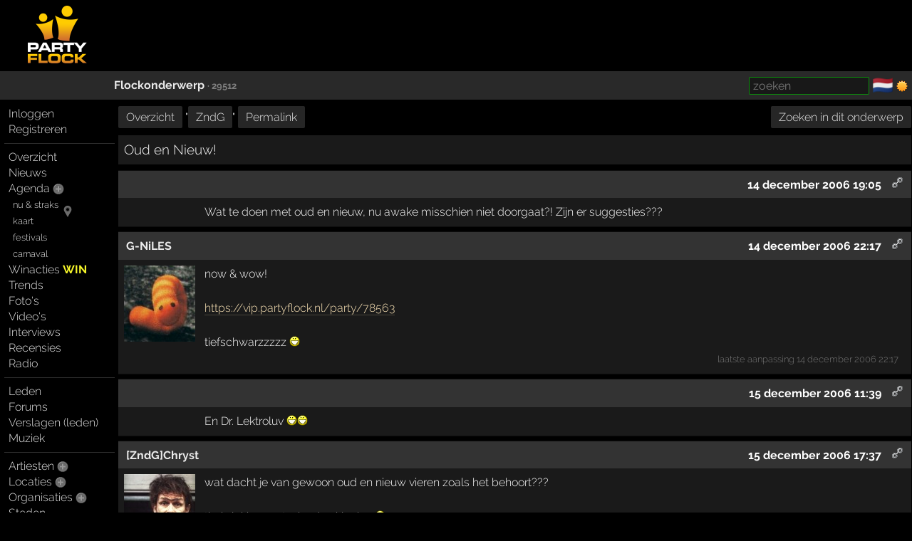

--- FILE ---
content_type: text/html; charset=windows-1252
request_url: https://partyflock.nl/flocktopic/29512:Oud-en-Nieuw
body_size: 8330
content:
<!DOCTYPE html><html lang="nl"><head prefix="og: https://ogp.me/ns# fb: https://ogp.me/ns/fb# partyflock: https://ogp.me/ns/fb/partyflock#"><script
  src="https://challenges.cloudflare.com/turnstile/v0/api.js"
  async
  defer
></script><!-- script async src="https://pagead2.googlesyndication.com/pagead/js/adsbygoogle.js?client=ca-pub-3114970937359166"
     crossorigin="anonymous"></script><meta name="google-adsense-account" content="ca-pub-3114970937359166" --><title>Oud en Nieuw! &middot; flockonderwerp</title><script src="https://accounts.google.com/gsi/client" async></script><link rel="canonical" hreflang="nl" href="https://partyflock.nl/flocktopic/29512:Oud-en-Nieuw" /><meta name="viewport" content="width=device-width, initial-scale=1 viewport-fit=cover" id="vp" /><link rel="dns-prefetch" href="https://photo.partyflock.nl/" /><link rel="dns-prefetch" href="https://static.partyflock.nl/" /><meta charset="windows-1252" /><link rel="preload" crossorigin as="font" type="font/woff2" href="https://static.partyflock.nl/fonts/raleway/v12/1Ptrg8zYS_SKggPNwIYqWqZPANqczVs.woff2"><link rel="preload" crossorigin as="font" type="font/woff2" href="https://static.partyflock.nl/fonts/raleway/v12/1Ptug8zYS_SKggPNyC0IT4ttDfA.woff2"><link rel="preload" crossorigin as="font" type="font/woff2" href="https://static.partyflock.nl/fonts/raleway/v12/1Ptrg8zYS_SKggPNwIYqWqhPANqczVsq4A.woff2"><link rel="icon" href="/favicon.ico" type="image/x-icon" sizes="16x16 32x32" /><link rel="icon" href="/favicon.png" type="image/png" sizes="16x16" /><link rel="icon" href="/favicon@2x.png" type="image/png" sizes="32x32" /><link rel="apple-touch-icon" href="https://static.partyflock.nl/apple-touch-icon.png" /><link rel="apple-touch-icon" sizes="120x120" href="https://static.partyflock.nl/apple-touch-icon-120x120.png" /><link rel="apple-touch-icon" sizes="152x152" href="https://static.partyflock.nl/apple-touch-icon-152x152.png" /><link rel="apple-touch-icon" sizes="167x167" href="https://static.partyflock.nl/apple-touch-icon-167x167.png" /><link rel="apple-touch-icon" sizes="180x180" href="https://static.partyflock.nl/apple-touch-icon-180x180.png" /><link rel="search" type="application/opensearchdescription+xml" href="/opensearch.xml" title="Partyflock doorzoeken" /><link rel="alternate" type="application/atom+xml" title="flockonderwerpen" href="/feed/flocktopic.xml" /><meta name="posts" content="41" /><meta name="authors" content="7" /><meta name="last_post" content="1168693462" /><meta property="twitter:card" content="summary" /><meta property="twitter:site" content="@Partyflock" /><meta name="description" content="Alles dat je wilt weten over feesten, festivals en uitgaan en de meest complete party agenda van Nederland en omstreken!" /><meta property="fb:app_id" content="455935437763602" /><meta property="og:locale" content="nl_NL" /><meta property="og:locale:alternate" content="en_US" /><meta property="og:locale:alternate" content="nl_NL" /><meta property="twitter:image" content="https://static.partyflock.nl/logos/partyflock_logo_and_text_darkbg_3400px.png" /><meta property="og:image" content="https://static.partyflock.nl/logos/partyflock_logo_and_text_darkbg_3400px.png" /><meta property="og:image:width" content="3400" /><meta property="og:image:height" content="3400" /><meta property="og:type" content="article" /><meta property="og:site_name" content="Partyflock" /><meta property="twitter:title" content="Oud en Nieuw! &middot; flockonderwerp" /><meta property="og:title" content="Oud en Nieuw! &middot; flockonderwerp" /><meta property="og:url" content="https://partyflock.nl/flocktopic/29512:Oud-en-Nieuw" /><meta property="twitter:description" content="Alles dat je wilt weten over feesten, festivals en uitgaan en de meest complete party agenda van Nederland en omstreken!" /><meta property="og:description" content="Alles dat je wilt weten over feesten, festivals en uitgaan en de meest complete party agenda van Nederland en omstreken!" /><link rel="preconnect" href="https://connect.facebook.net/en_US/fbevents.js" /><link rel="preconnect" href="https://www.googletagmanager.com/gtag/js?id=G-LB2N63ZEML" /><link rel="preconnect" href="https://analytics.tiktok.com/i18n/pixel/events.js" /><link rel="preconnect" href="https://sc-static.net/scevent.min.js" /><link rel="stylesheet" media="all" href="/style/main_3173_878bf0bd9225c456e67a040b8b5cd5f45.css" /><link rel="preload" as="style" type="text/css" href="/style/main_3173_878bf0bd9225c456e67a040b8b5cd5f45.css" /><link rel="stylesheet" media="all" href="/style/font_raleway_3173_e891d07135b06b3d779aed9ec3459e635.css" /><link rel="preload" as="style" type="text/css" href="/style/font_raleway_3173_e891d07135b06b3d779aed9ec3459e635.css" /><link rel="stylesheet" media="all" href="/style/comments_3173_7eeefe63c03c3a148815674b12bc0f625.css" /><link rel="preload" as="style" type="text/css" href="/style/comments_3173_7eeefe63c03c3a148815674b12bc0f625.css" /><link rel="stylesheet" media="all" href="/style/largescreen_3173_13faee3fc56770b374b7ba9d804222255.css" /><link rel="preload" as="style" type="text/css" href="/style/largescreen_3173_13faee3fc56770b374b7ba9d804222255.css" /><link rel="stylesheet" media="all" href="/style/supersearch_3173_6d541998215b9b09f88c011130ee8fc75.css" /><link rel="preload" as="style" type="text/css" href="/style/supersearch_3173_6d541998215b9b09f88c011130ee8fc75.css" /><link rel="stylesheet" media="all" href="/style/form_3173_82fe64f9a3afd03177865e236cf497de5.css" /><link rel="preload" as="style" type="text/css" href="/style/form_3173_82fe64f9a3afd03177865e236cf497de5.css" /><script src="/js/main_bee101c1a994c531e5b910df76e299a25.js"></script><script async src="/js/comment_219e06086cae9ddda8621c104eda45ed5.js"></script><script src="/js/form/validation_579dce96d36168864db71d95c67931d95.js"></script><script async src="https://www.googletagmanager.com/gtag/js?id=G-LB2N63ZEML"></script><script>!function(f,b,e,v,n,t,s){if(f.fbq)return;n=f.fbq=function(){n.callMethod?n.callMethod.apply(n,arguments):n.queue.push(arguments)};if(!f._fbq)f._fbq=n;n.push=n;n.loaded=!0;n.version='2.0';n.queue=[];t=b.createElement(e);t.async=!0;t.src=v;s=b.getElementsByTagName(e)[0];s.parentNode.insertBefore(t,s)}(window,document,'script','https://connect.facebook.net/en_US/fbevents.js');fbq('init','281446635659609');fbq('track','PageView');window.dataLayer=window.dataLayer||[];function gtag(){dataLayer.push(arguments);}gtag('js',new Date());gtag('config','G-LB2N63ZEML');			!function (w, d, t) {
				w.TiktokAnalyticsObject=t;
				var ttq=w[t]=w[t]||[];
				ttq.methods=['page','track','identify','instances','debug','on','off','once','ready','alias','group','enableCookie','disableCookie'],
				ttq.setAndDefer=function(t,e){t[e]=function(){t.push([e].concat(Array.prototype.slice.call(arguments,0)))}};
				for(var i=0;i<ttq.methods.length;i++)
			  		ttq.setAndDefer(ttq,ttq.methods[i]);
			  	ttq.instance=function(t){
			  		for(var e=ttq._i[t]||[],n=0;n<ttq.methods.length;n++)
			  			ttq.setAndDefer(e,ttq.methods[n]);
					return e
				},
				ttq.load=function(e,n){
					var i='https://analytics.tiktok.com/i18n/pixel/events.js';
					ttq._i=ttq._i||{},ttq._i[e]=[],ttq._i[e]._u=i,
					ttq._t=ttq._t||{},ttq._t[e]=+new Date,ttq._o=ttq._o||{},
					ttq._o[e]=n||{};
					var o=document.createElement('script');
					o.type='text/javascript',
					o.async=!0,o.src=i+'?sdkid='+e+'&lib='+t;
					var a=document.getElementsByTagName('script')[0];
					a.parentNode.insertBefore(o,a)
				};
			ttq.load('CCCUUMBC77U3SM0RR720');ttq.page();}(window,document,'ttq');(function(e,t,n){if(e.snaptr)return;var a=e.snaptr=function(){a.handleRequest?a.handleRequest.apply(a,arguments):a.queue.push(arguments)};a.queue=[];var s='script';r=t.createElement(s);r.async=!0;r.src=n;var u=t.getElementsByTagName(s)[0];u.parentNode.insertBefore(r,u);})(window,document,'https://sc-static.net/scevent.min.js');snaptr('init','440ba9f7-90e5-4506-8a75-a4509ef5df8e');snaptr('track','PAGE_VIEW');</script></head><body id="top" data-element="flocktopic" data-id="29512" class="haveguest"><div id="fb-root"></div><div class="sitewrap"><div id="toprow"><div class="nmark"><div class="relative"><a href="/"><img src="https://static.partyflock.nl/images/logo_dark_v2.png" width="90" height="90" class="relative z1 vbottom" alt="Partyflock" title="Partyflock" /></a></div></div><div class="nmore"><div id="maininfo"></div></div></div><div id="barrow"><div class="lbr"><div class="sh">&nbsp;</div></div><div class="rbr"><div class="sh relative"><div class="bold"><a href="/flocktopic/29512:Oud-en-Nieuw">Flockonderwerp</a> <small class="light">&middot;&nbsp;29512</small></div><div class="abs shrp"><form target="_blank" accept-charset="utf-8" method="get" class="embed sf" action="/flocktopic/searchresult"><input type="hidden" name="enc" value="&#129392;" /><input class="supersearch" placeholder="zoeken" required maxlength="200" type="search" style="max-width:20em" name="TERMS" value="" /> </form>&shy; <a class="seemtext ib" style="height:20px" href="/language"><span class="cflg" title="Nederland">&#127475;&#127473;</span></a> <span class="ib icon"><img id="tsw" onclick="switchTheme(this)" data-title="ga donker" title="ga licht" data-other="https://static.partyflock.nl/images/moon.png" data-theme="dark" class="abs icon ptr" src="https://static.partyflock.nl/images/sun.png"></span> </div></div></div></div><div id="mainrow"><div id="menucol"><nav class="main-nav"><div class="nbut main-menu"><div><a href="/user/login">Inloggen</a></div><div><a href="/user/signup">Registreren</a></div></div><hr class="slim"><div class="nbut main-menu"><div><a href="/">Overzicht</a></div><div><a href="/news">Nieuws</a></div><div><a href="/party">Agenda</a> <a href="/party/register"><span class="lght spc2 colorhover"><img title="evenement toevoegen" alt="evenement toevoegen" class="icon" src="https://static.partyflock.nl/images/karmaup_active.png" /></span></a></div><div class="lmrgn colorhover small relative"><a class="" href="/agenda/now-and-soon">nu &amp; straks</a><a class="" href="/agenda/now-and-soon"><img alt="nu &amp; straks" src="https://static.partyflock.nl/images/marker.png" class="icon lower lmrgn abs" style="margin-top:1em" /></a><br /><a class="" href="/agenda/now-and-soon">kaart</a></div><div><a class="lmrgn small" href="/agenda/festivals">festivals</a></div><div> <a class="lmrgn small"  href="/agenda/carnival/2026">carnaval</a></div><div><a href="/contest">Winacties <span class="win">WIN</span></a></div><div><a href="/trends/party">Trends</a></div><div><a href="/gallery">Foto's</a></div><div><a href="/video/recent">Video's</a></div><div><a href="/interview">Interviews</a></div><div><a href="/review">Recensies</a></div><div><a href="/stream">Radio</a></div></div><hr class="slim"><div class="nbut main-menu"><div><a href="/user">Leden</a></div><div><a href="/forum">Forums</a></div><div><a href="/report">Verslagen (leden)</a></div><div><a href="/music">Muziek</a></div></div><hr class="slim"><div class="nbut main-menu"><div><a href="/artist">Artiesten</a> <a href="/artist/register"><span class="lght spc2 colorhover"><img title="artiest toevoegen" alt="artiest toevoegen" class="icon" src="https://static.partyflock.nl/images/karmaup_active.png" /></span></a></div><div><a href="/location">Locaties</a> <a href="/location/register"><span class="lght spc2 colorhover"><img title="locatie toevoegen" alt="locatie toevoegen" class="icon" src="https://static.partyflock.nl/images/karmaup_active.png" /></span></a></div><div><a href="/organization">Organisaties</a> <a href="/organization/register"><span class="lght spc2 colorhover"><img title="organisatie toevoegen" alt="organisatie toevoegen" class="icon" src="https://static.partyflock.nl/images/karmaup_active.png" /></span></a></div><div><a href="/city">Steden</a></div></div><hr class="slim"><div class="nbut main-menu"><div><a href="/contact">Contact</a></div><div><a href="/crew">Crew</a></div><div><a href="/crewjob">Vacatures</a></div><div><a href="/donation">Donaties</a></div><div><a href="/policy">Beleid</a></div><div><a href="/help">Help</a></div><div><a href="/info">Adverteren</a></div><div><a href="/legal/terms-of-use">Voorwaarden</a></div><div><a href="/legal/privacy-policy">Privacy</a></div></div><hr class="slim"></nav></div><main id="contentcol"><div id="messages" class="clear"></div><nav class="smenu"><div class="l block"><a href="/flock/">Overzicht</a> &quot;<a href="/flock/761:ZndG">ZndG</a>&quot; <a href="/flocktopic/29512">Permalink</a></div><div class="r block"><a href="/flocktopic/search?TOPICID=29512">Zoeken in dit onderwerp</a></div><div class="clear"></div></nav><div class="hdr"><div class="title"><a href="/flocktopic/29512:Oud-en-Nieuw"><h1>Oud en Nieuw!</h1></a></div></div><section><div class="section" data-refreshkey="flocktopic:c:29512:482163374"><div class="abs hidden" id="lastid:parent:flocktopic" data-value="6481590"></div><article itemscope itemtype="https://schema.org/Comment"><div id="m1172771"><div class="nmsg"><div class="header"><div class="statusbg"><div class="hi"><div class="lfp"><div><span class="light">&nbsp;</span></div></div><div class="opts"><a target="_blank" onclick="return Pf.showPermalink(this)" title="permalink" rel="bookmark nofollow" itemprop="url" href="https://partyflock.nl/flockmessage:1172771" class="lmrgn"><img loading="lazy" alt="permalink" class="icon" src="https://static.partyflock.nl/images/chain.png" /></a></div><div class="date opts"><time itemprop="dateCreated" class="nowrap" datetime="2006-12-14T18:05:19Z">14 december 2006 19:05</time></div><div class="clear"></div></div></div></div><div class="bodyrow"><div class="photo"></div><div class="body" itemprop="text">Wat te doen met oud en nieuw, nu awake misschien niet doorgaat?! Zijn er suggesties???</div></div><div class="clear"></div></div></div></article><div id="page-controls"></div><article itemscope itemtype="https://schema.org/Comment"><div id="m1174457"><div class="nmsg"><div class="header"><div class="statusbg"><div class="hi"><div class="lfp"><div><span itemprop="author" itemscope itemtype="https://schema.org/Person"><a rel="author" itemprop="url" href="/user/126152:G-NiLES"><span itemprop="name">G-NiLES</span></a></span></div></div><div class="opts"><a target="_blank" onclick="return Pf.showPermalink(this)" title="permalink" rel="bookmark nofollow" itemprop="url" href="https://partyflock.nl/flockmessage:1174457" class="lmrgn"><img loading="lazy" alt="permalink" class="icon" src="https://static.partyflock.nl/images/chain.png" /></a></div><div class="date opts"><time itemprop="dateCreated" class="nowrap" datetime="2006-12-14T21:17:40Z">14 december 2006 22:17</time></div><div class="clear"></div></div></div></div><div class="bodyrow"><div class="photo"><a href="/user/126152:G-NiLES"><img loading="lazy" class="profimg middle" style="width:100px;height:107px" title="G-NiLES" src="/images/user/126152_2273257.jpg"></a></div><div class="body" itemprop="text">now &amp; wow!<br />
<br />
<a class="forcewrap link" data-ubb="[url]https://vip.partyflock.nl/party/78563.html[/url]" target="_blank" rel="ugc"  href="https://partyflock.nl/party/78563">https://vip.partyflock.nl/party/78563</a><br />
<br />
tiefschwarzzzzz <span class="smil" style="width: 15px;"><img loading="lazy" class="abs smiley" title=":D" alt=":D" width="15" height="15" src="https://static.partyflock.nl/smiley/wide.png" /></span></div><div class="note"><span>laatste aanpassing <time itemprop="dateModified" datetime="2006-12-14T21:17:59Z">14 december 2006 22:17</time></span></div></div><div class="clear"></div></div></div></article><article itemscope itemtype="https://schema.org/Comment"><div id="m1176401"><div class="nmsg"><div class="header"><div class="statusbg"><div class="hi"><div class="lfp"><div><span class="light">&nbsp;</span></div></div><div class="opts"><a target="_blank" onclick="return Pf.showPermalink(this)" title="permalink" rel="bookmark nofollow" itemprop="url" href="https://partyflock.nl/flockmessage:1176401" class="lmrgn"><img loading="lazy" alt="permalink" class="icon" src="https://static.partyflock.nl/images/chain.png" /></a></div><div class="date opts"><time itemprop="dateCreated" class="nowrap" datetime="2006-12-15T10:39:39Z">15 december 2006 11:39</time></div><div class="clear"></div></div></div></div><div class="bodyrow"><div class="photo"></div><div class="body" itemprop="text">En Dr. Lektroluv <span class="smil" style="width: 15px;"><img loading="lazy" class="abs smiley" title=":D" alt=":D" width="15" height="15" src="https://static.partyflock.nl/smiley/wide.png" /></span><span class="smil" style="width: 15px;"><img loading="lazy" class="abs smiley" title=":D" alt=":D" width="15" height="15" src="https://static.partyflock.nl/smiley/wide.png" /></span></div></div><div class="clear"></div></div></div></article><article itemscope itemtype="https://schema.org/Comment"><div id="m1178930"><div class="nmsg"><div class="header"><div class="statusbg"><div class="hi"><div class="lfp"><div><span itemprop="author" itemscope itemtype="https://schema.org/Person"><a rel="author" itemprop="url" href="/user/365912:ZndG-Chryst"><span itemprop="name">[ZndG]Chryst</span></a></span></div></div><div class="opts"><a target="_blank" onclick="return Pf.showPermalink(this)" title="permalink" rel="bookmark nofollow" itemprop="url" href="https://partyflock.nl/flockmessage:1178930" class="lmrgn"><img loading="lazy" alt="permalink" class="icon" src="https://static.partyflock.nl/images/chain.png" /></a></div><div class="date opts"><time itemprop="dateCreated" class="nowrap" datetime="2006-12-15T16:37:44Z">15 december 2006 17:37</time></div><div class="clear"></div></div></div></div><div class="bodyrow"><div class="photo"><a href="/user/365912:ZndG-Chryst"><img loading="lazy" class="profimg middle" style="width:100px;height:140px" title="[ZndG]Chryst" src="/images/user/365912_1205004.jpg"></a></div><div class="body" itemprop="text">wat dacht je van gewoon oud en nieuw vieren zoals het behoort??? <br />
<br />
thuis lekker met vrienden klooien <span class="smil" style="width: 15px;"><img loading="lazy" class="abs smiley" title=":D" alt=":D" width="15" height="15" src="https://static.partyflock.nl/smiley/wide.png" /></span><br />
<br />
haha nee voor mij geen feestje <span class="smil" style="width: 15px;"><img loading="lazy" class="abs smiley" title=";)" alt=";)" width="15" height="15" src="https://static.partyflock.nl/smiley/wink.png" /></span> dank u</div></div><div class="clear"></div></div></div></article><article itemscope itemtype="https://schema.org/Comment"><div id="m1180549"><div class="nmsg"><div class="header"><div class="statusbg"><div class="hi"><div class="lfp"><div><span itemprop="author" itemscope itemtype="https://schema.org/Person"><a rel="author" itemprop="url" href="/user/383381:ZndG-Bram"><span itemprop="name">[ZndG] Bram</span></a></span></div></div><div class="opts"><a target="_blank" onclick="return Pf.showPermalink(this)" title="permalink" rel="bookmark nofollow" itemprop="url" href="https://partyflock.nl/flockmessage:1180549" class="lmrgn"><img loading="lazy" alt="permalink" class="icon" src="https://static.partyflock.nl/images/chain.png" /></a></div><div class="date opts"><time itemprop="dateCreated" class="nowrap" datetime="2006-12-15T20:31:07Z">15 december 2006 21:31</time></div><div class="clear"></div></div></div></div><div class="bodyrow"><div class="photo"></div><div class="body" itemprop="text">Goed zo Chris, gewoon lekker appelflappen eten bij je ma, jassen in de fik zetten en ruzie zoeken met de buren! zoals het hoort toch <span class="smil" style="width: 15px;"><img loading="lazy" class="abs smiley" title=";)" alt=";)" width="15" height="15" src="https://static.partyflock.nl/smiley/wink.png" /></span></div></div><div class="clear"></div></div></div></article><article itemscope itemtype="https://schema.org/Comment"><div id="m1180738"><div class="nmsg"><div class="header"><div class="statusbg"><div class="hi"><div class="lfp"><div><span itemprop="author" itemscope itemtype="https://schema.org/Person"><a rel="author" itemprop="url" href="/user/365912:ZndG-Chryst"><span itemprop="name">[ZndG]Chryst</span></a></span></div></div><div class="opts"><a target="_blank" onclick="return Pf.showPermalink(this)" title="permalink" rel="bookmark nofollow" itemprop="url" href="https://partyflock.nl/flockmessage:1180738" class="lmrgn"><img loading="lazy" alt="permalink" class="icon" src="https://static.partyflock.nl/images/chain.png" /></a></div><div class="date opts"><time itemprop="dateCreated" class="nowrap" datetime="2006-12-15T21:32:30Z">15 december 2006 22:32</time></div><div class="clear"></div></div></div></div><div class="bodyrow"><div class="photo"><a href="/user/365912:ZndG-Chryst"><img loading="lazy" class="profimg middle" style="width:100px;height:140px" title="[ZndG]Chryst" src="/images/user/365912_1205004.jpg"></a></div><div class="body" itemprop="text">hahah kijk jij begrijpt het<br />
ook van de partij???</div></div><div class="clear"></div></div></div></article><article itemscope itemtype="https://schema.org/Comment"><div id="m1181061"><div class="nmsg"><div class="header"><div class="statusbg"><div class="hi"><div class="lfp"><div><span itemprop="author" itemscope itemtype="https://schema.org/Person"><a rel="author" itemprop="url" href="/user/126152:G-NiLES"><span itemprop="name">G-NiLES</span></a></span></div></div><div class="opts"><a target="_blank" onclick="return Pf.showPermalink(this)" title="permalink" rel="bookmark nofollow" itemprop="url" href="https://partyflock.nl/flockmessage:1181061" class="lmrgn"><img loading="lazy" alt="permalink" class="icon" src="https://static.partyflock.nl/images/chain.png" /></a></div><div class="date opts"><time itemprop="dateCreated" class="nowrap" datetime="2006-12-16T00:19:17Z">16 december 2006 01:19</time></div><div class="clear"></div></div></div></div><div class="bodyrow"><div class="photo"><a href="/user/126152:G-NiLES"><img loading="lazy" class="profimg middle" style="width:100px;height:107px" title="G-NiLES" src="/images/user/126152_2273257.jpg"></a></div><div class="body" itemprop="text"><a class="forcewrap link" data-ubb="[url]https://vip.partyflock.nl/party/78165.html[/url]" target="_blank" rel="ugc"  href="https://partyflock.nl/party/78165">https://vip.partyflock.nl/party/78165</a><br />
dit lijkt me het fantastische wat er is</div></div><div class="clear"></div></div></div></article><article itemscope itemtype="https://schema.org/Comment"><div id="m1181947"><div class="nmsg"><div class="header"><div class="statusbg"><div class="hi"><div class="lfp"><div><span itemprop="author" itemscope itemtype="https://schema.org/Person"><a rel="author" itemprop="url" href="/user/365912:ZndG-Chryst"><span itemprop="name">[ZndG]Chryst</span></a></span></div></div><div class="opts"><a target="_blank" onclick="return Pf.showPermalink(this)" title="permalink" rel="bookmark nofollow" itemprop="url" href="https://partyflock.nl/flockmessage:1181947" class="lmrgn"><img loading="lazy" alt="permalink" class="icon" src="https://static.partyflock.nl/images/chain.png" /></a></div><div class="date opts"><time itemprop="dateCreated" class="nowrap" datetime="2006-12-16T11:17:09Z">16 december 2006 12:17</time></div><div class="clear"></div></div></div></div><div class="bodyrow"><div class="photo"><a href="/user/365912:ZndG-Chryst"><img loading="lazy" class="profimg middle" style="width:100px;height:140px" title="[ZndG]Chryst" src="/images/user/365912_1205004.jpg"></a></div><div class="body" itemprop="text">wel lekker overzichtelijk...</div></div><div class="clear"></div></div></div></article><article itemscope itemtype="https://schema.org/Comment"><div id="m1184487"><div class="nmsg"><div class="header"><div class="statusbg"><div class="hi"><div class="lfp"><div><span class="light">&nbsp;</span></div></div><div class="opts"><a target="_blank" onclick="return Pf.showPermalink(this)" title="permalink" rel="bookmark nofollow" itemprop="url" href="https://partyflock.nl/flockmessage:1184487" class="lmrgn"><img loading="lazy" alt="permalink" class="icon" src="https://static.partyflock.nl/images/chain.png" /></a></div><div class="date opts"><time itemprop="dateCreated" class="nowrap" datetime="2006-12-16T19:29:19Z">16 december 2006 20:29</time></div><div class="clear"></div></div></div></div><div class="bodyrow"><div class="photo"></div><div class="body" itemprop="text"><blockquote class="quote" cite="/flocktopic/29512:Oud-en-Nieuw#m1181061"><div class="info"><a class="nb" href="/flocktopic/29512:Oud-en-Nieuw#m1181061" title="ga naar oorspronkelijk bericht">Uitspraak</a> van <a class="itemlink ns" data-ubb="[user:=126152]" href="/user/126152:G-NiLES">G-NiLES</a> op zaterdag 16 december 2006 om 01:19:</div>dit lijkt me het fantastische wat er is</blockquote><br />
<br />
mij ook, maar ik ga niet helemaal naar Duitsland!<br />
<br />
Ik vrees dat het dit jaar thuis gevierd gaat worden <span class="smil" style="width: 15px;"><img loading="lazy" class="abs smiley" title=":(" alt=":(" width="15" height="15" src="https://static.partyflock.nl/smiley/unhappy.png" /></span></div></div><div class="clear"></div></div></div></article><article itemscope itemtype="https://schema.org/Comment"><div id="m1185142"><div class="nmsg"><div class="header"><div class="statusbg"><div class="hi"><div class="lfp"><div><span itemprop="author" itemscope itemtype="https://schema.org/Person"><a rel="author" itemprop="url" href="/user/365912:ZndG-Chryst"><span itemprop="name">[ZndG]Chryst</span></a></span></div></div><div class="opts"><a target="_blank" onclick="return Pf.showPermalink(this)" title="permalink" rel="bookmark nofollow" itemprop="url" href="https://partyflock.nl/flockmessage:1185142" class="lmrgn"><img loading="lazy" alt="permalink" class="icon" src="https://static.partyflock.nl/images/chain.png" /></a></div><div class="date opts"><time itemprop="dateCreated" class="nowrap" datetime="2006-12-17T02:46:45Z">17 december 2006 03:46</time></div><div class="clear"></div></div></div></div><div class="bodyrow"><div class="photo"><a href="/user/365912:ZndG-Chryst"><img loading="lazy" class="profimg middle" style="width:100px;height:140px" title="[ZndG]Chryst" src="/images/user/365912_1205004.jpg"></a></div><div class="body" itemprop="text">kunnen we ons daar ook voor aan melden???<br />
<br />
ik schrijf in!!!<br />
<br />
dikke kus!!!</div></div><div class="clear"></div></div></div></article><article itemscope itemtype="https://schema.org/Comment"><div id="m1190612"><div class="nmsg"><div class="header"><div class="statusbg"><div class="hi"><div class="lfp"><div><span class="light">&nbsp;</span></div></div><div class="opts"><a target="_blank" onclick="return Pf.showPermalink(this)" title="permalink" rel="bookmark nofollow" itemprop="url" href="https://partyflock.nl/flockmessage:1190612" class="lmrgn"><img loading="lazy" alt="permalink" class="icon" src="https://static.partyflock.nl/images/chain.png" /></a></div><div class="date opts"><time itemprop="dateCreated" class="nowrap" datetime="2006-12-18T11:06:35Z">18 december 2006 12:06</time></div><div class="clear"></div></div></div></div><div class="bodyrow"><div class="photo"></div><div class="body" itemprop="text"><blockquote class="quote" cite="/flocktopic/29512:Oud-en-Nieuw#m1185142"><div class="info"><a class="nb" href="/flocktopic/29512:Oud-en-Nieuw#m1185142" title="ga naar oorspronkelijk bericht">Uitspraak</a> van <a class="itemlink ns" data-ubb="[user:=365912]" href="/user/365912:ZndG-Chryst">[ZndG]Chryst</a> op zondag 17 december 2006 om 03:46:</div>kunnen we ons daar ook voor aan melden???</blockquote><br />
<br />
Om het bij mij thuis te gaan vieren?</div></div><div class="clear"></div></div></div></article><article itemscope itemtype="https://schema.org/Comment"><div id="m1192782"><div class="nmsg"><div class="header"><div class="statusbg"><div class="hi"><div class="lfp"><div><span itemprop="author" itemscope itemtype="https://schema.org/Person"><a rel="author" itemprop="url" href="/user/365912:ZndG-Chryst"><span itemprop="name">[ZndG]Chryst</span></a></span></div></div><div class="opts"><a target="_blank" onclick="return Pf.showPermalink(this)" title="permalink" rel="bookmark nofollow" itemprop="url" href="https://partyflock.nl/flockmessage:1192782" class="lmrgn"><img loading="lazy" alt="permalink" class="icon" src="https://static.partyflock.nl/images/chain.png" /></a></div><div class="date opts"><time itemprop="dateCreated" class="nowrap" datetime="2006-12-18T15:41:26Z">18 december 2006 16:41</time></div><div class="clear"></div></div></div></div><div class="bodyrow"><div class="photo"><a href="/user/365912:ZndG-Chryst"><img loading="lazy" class="profimg middle" style="width:100px;height:140px" title="[ZndG]Chryst" src="/images/user/365912_1205004.jpg"></a></div><div class="body" itemprop="text">haha bijvoorbeeld<br />
<br />
als jij / jullie echt thuis blijven is het misschien leuk om met zijn allen iets te doen???<br />
<br />
evt kan ik mijn osso wel ter beschikking stellen</div></div><div class="clear"></div></div></div></article><article itemscope itemtype="https://schema.org/Comment"><div id="m1203897"><div class="nmsg"><div class="header"><div class="statusbg"><div class="hi"><div class="lfp"><div><span class="light">&nbsp;</span></div></div><div class="opts"><a target="_blank" onclick="return Pf.showPermalink(this)" title="permalink" rel="bookmark nofollow" itemprop="url" href="https://partyflock.nl/flockmessage:1203897" class="lmrgn"><img loading="lazy" alt="permalink" class="icon" src="https://static.partyflock.nl/images/chain.png" /></a></div><div class="date opts"><time itemprop="dateCreated" class="nowrap" datetime="2006-12-19T22:05:00Z">19 december 2006 23:05</time></div><div class="clear"></div></div></div></div><div class="bodyrow"><div class="photo"></div><div class="body" itemprop="text">Als awake definitief niet doorgaat is het misschien wel een gezellig idee. Maar misschien blijf ik wel in Hillegom, even vragen wat de rest hier dan gaat doen.</div></div><div class="clear"></div></div></div></article><article itemscope itemtype="https://schema.org/Comment"><div id="m1208002"><div class="nmsg"><div class="header"><div class="statusbg"><div class="hi"><div class="lfp"><div><span itemprop="author" itemscope itemtype="https://schema.org/Person"><a rel="author" itemprop="url" href="/user/365912:ZndG-Chryst"><span itemprop="name">[ZndG]Chryst</span></a></span></div></div><div class="opts"><a target="_blank" onclick="return Pf.showPermalink(this)" title="permalink" rel="bookmark nofollow" itemprop="url" href="https://partyflock.nl/flockmessage:1208002" class="lmrgn"><img loading="lazy" alt="permalink" class="icon" src="https://static.partyflock.nl/images/chain.png" /></a></div><div class="date opts"><time itemprop="dateCreated" class="nowrap" datetime="2006-12-20T18:58:00Z">20 december 2006 19:58</time></div><div class="clear"></div></div></div></div><div class="bodyrow"><div class="photo"><a href="/user/365912:ZndG-Chryst"><img loading="lazy" class="profimg middle" style="width:100px;height:140px" title="[ZndG]Chryst" src="/images/user/365912_1205004.jpg"></a></div><div class="body" itemprop="text">vraag dat maar eens<br />
<br />
niet iedereen uit hillegom bij mij uitnodigen he</div></div><div class="clear"></div></div></div></article><article itemscope itemtype="https://schema.org/Comment"><div id="m1209580"><div class="nmsg"><div class="header"><div class="statusbg"><div class="hi"><div class="lfp"><div><span itemprop="author" itemscope itemtype="https://schema.org/Person"><a rel="author" itemprop="url" href="/user/119986:ISN"><span itemprop="name">ISN</span></a></span></div></div><div class="opts"><a target="_blank" onclick="return Pf.showPermalink(this)" title="permalink" rel="bookmark nofollow" itemprop="url" href="https://partyflock.nl/flockmessage:1209580" class="lmrgn"><img loading="lazy" alt="permalink" class="icon" src="https://static.partyflock.nl/images/chain.png" /></a></div><div class="date opts"><time itemprop="dateCreated" class="nowrap" datetime="2006-12-20T22:45:35Z">20 december 2006 23:45</time></div><div class="clear"></div></div></div></div><div class="bodyrow"><div class="photo"><a href="/user/119986:ISN"><img loading="lazy" class="profimg middle" style="width:80px;height:80px" title="ISN" src="/images/user/119986_438958.jpg"></a></div><div class="body" itemprop="text"><blockquote class="quote" cite="/flocktopic/29512:Oud-en-Nieuw#m1192782"><div class="info"><a class="nb" href="/flocktopic/29512:Oud-en-Nieuw#m1192782" title="ga naar oorspronkelijk bericht">Uitspraak</a> van <a class="itemlink ns" data-ubb="[user:=365912]" href="/user/365912:ZndG-Chryst">[ZndG]Chryst</a> op maandag 18 december 2006 om 16:41:</div>evt kan ik mijn osso wel ter beschikking stellen</blockquote><br />
<br />
alweer?<br />
<br />
Morgen is de grote dag!</div></div><div class="clear"></div></div></div></article><article itemscope itemtype="https://schema.org/Comment"><div id="m1211953"><div class="nmsg"><div class="header"><div class="statusbg"><div class="hi"><div class="lfp"><div><span itemprop="author" itemscope itemtype="https://schema.org/Person"><a rel="author" itemprop="url" href="/user/383381:ZndG-Bram"><span itemprop="name">[ZndG] Bram</span></a></span></div></div><div class="opts"><a target="_blank" onclick="return Pf.showPermalink(this)" title="permalink" rel="bookmark nofollow" itemprop="url" href="https://partyflock.nl/flockmessage:1211953" class="lmrgn"><img loading="lazy" alt="permalink" class="icon" src="https://static.partyflock.nl/images/chain.png" /></a></div><div class="date opts"><time itemprop="dateCreated" class="nowrap" datetime="2006-12-21T13:19:13Z">21 december 2006 14:19</time></div><div class="clear"></div></div></div></div><div class="bodyrow"><div class="photo"></div><div class="body" itemprop="text">de grote dag?</div></div><div class="clear"></div></div></div></article><article itemscope itemtype="https://schema.org/Comment"><div id="m1212051"><div class="nmsg"><div class="header"><div class="statusbg"><div class="hi"><div class="lfp"><div><span class="light">&nbsp;</span></div></div><div class="opts"><a target="_blank" onclick="return Pf.showPermalink(this)" title="permalink" rel="bookmark nofollow" itemprop="url" href="https://partyflock.nl/flockmessage:1212051" class="lmrgn"><img loading="lazy" alt="permalink" class="icon" src="https://static.partyflock.nl/images/chain.png" /></a></div><div class="date opts"><time itemprop="dateCreated" class="nowrap" datetime="2006-12-21T13:40:14Z">21 december 2006 14:40</time></div><div class="clear"></div></div></div></div><div class="bodyrow"><div class="photo"></div><div class="body" itemprop="text"><blockquote class="quote" cite="/flocktopic/29512:Oud-en-Nieuw#m1209580"><div class="info"><a class="nb" href="/flocktopic/29512:Oud-en-Nieuw#m1209580" title="ga naar oorspronkelijk bericht">Uitspraak</a> van <a class="itemlink ns" data-ubb="[user:=119986]" href="/user/119986:ISN">ISN</a> op woensdag 20 december 2006 om 23:45:</div>Morgen is de grote dag!</blockquote><br />
<br />
Ja, omdat we dan horen of awake doorgaat of niet! Dat bedoelde je toch?<br />
<br />
<blockquote class="quote" cite="/flocktopic/29512:Oud-en-Nieuw#m1208002"><div class="info"><a class="nb" href="/flocktopic/29512:Oud-en-Nieuw#m1208002" title="ga naar oorspronkelijk bericht">Uitspraak</a> van <a class="itemlink ns" data-ubb="[user:=365912]" href="/user/365912:ZndG-Chryst">[ZndG]Chryst</a> op woensdag 20 december 2006 om 19:58:</div>niet iedereen uit hillegom bij mij uitnodigen he</blockquote><br />
<br />
Niet???</div></div><div class="clear"></div></div></div></article><article itemscope itemtype="https://schema.org/Comment"><div id="m1212106"><div class="nmsg"><div class="header"><div class="statusbg"><div class="hi"><div class="lfp"><div><span itemprop="author" itemscope itemtype="https://schema.org/Person"><a rel="author" itemprop="url" href="/user/126152:G-NiLES"><span itemprop="name">G-NiLES</span></a></span></div></div><div class="opts"><a target="_blank" onclick="return Pf.showPermalink(this)" title="permalink" rel="bookmark nofollow" itemprop="url" href="https://partyflock.nl/flockmessage:1212106" class="lmrgn"><img loading="lazy" alt="permalink" class="icon" src="https://static.partyflock.nl/images/chain.png" /></a></div><div class="date opts"><time itemprop="dateCreated" class="nowrap" datetime="2006-12-21T13:50:36Z">21 december 2006 14:50</time></div><div class="clear"></div></div></div></div><div class="bodyrow"><div class="photo"><a href="/user/126152:G-NiLES"><img loading="lazy" class="profimg middle" style="width:100px;height:107px" title="G-NiLES" src="/images/user/126152_2273257.jpg"></a></div><div class="body" itemprop="text">jah<br />
uitslag rechtszaak awakenings <span class="smil" style="width: 15px;"><img loading="lazy" class="abs smiley" title=";)" alt=";)" width="15" height="15" src="https://static.partyflock.nl/smiley/wink.png" /></span><br />
ik zit al lekker te f5-en <span class="smil" style="width: 15px;"><img loading="lazy" class="abs smiley" title=";)" alt=";)" width="15" height="15" src="https://static.partyflock.nl/smiley/wink.png" /></span></div></div><div class="clear"></div></div></div></article><article itemscope itemtype="https://schema.org/Comment"><div id="m1212568"><div class="nmsg"><div class="header"><div class="statusbg"><div class="hi"><div class="lfp"><div><span itemprop="author" itemscope itemtype="https://schema.org/Person"><a rel="author" itemprop="url" href="/user/126152:G-NiLES"><span itemprop="name">G-NiLES</span></a></span></div></div><div class="opts"><a target="_blank" onclick="return Pf.showPermalink(this)" title="permalink" rel="bookmark nofollow" itemprop="url" href="https://partyflock.nl/flockmessage:1212568" class="lmrgn"><img loading="lazy" alt="permalink" class="icon" src="https://static.partyflock.nl/images/chain.png" /></a></div><div class="date opts"><time itemprop="dateCreated" class="nowrap" datetime="2006-12-21T15:02:50Z">21 december 2006 16:02</time></div><div class="clear"></div></div></div></div><div class="bodyrow"><div class="photo"><a href="/user/126152:G-NiLES"><img loading="lazy" class="profimg middle" style="width:100px;height:107px" title="G-NiLES" src="/images/user/126152_2273257.jpg"></a></div><div class="body" itemprop="text">Ok mensen, daar gaan we.....<br />
<br />
De rechter zal morgen om 12:30 beslissen. Wat betekent dat de mailing rond 13:00 verstuurd zal gaan worden, wat het ook wordt.<br />
<br />
Nog STEEDS geen definitief antwoord jammer genoeg <span class="smil" style="width: 15px;"><img loading="lazy" class="abs smiley" title=":(" alt=":(" width="15" height="15" src="https://static.partyflock.nl/smiley/unhappy.png" /></span><br />
 <br />
<br />
-------<br />
bericht van WEB van awakesite</div></div><div class="clear"></div></div></div></article><article itemscope itemtype="https://schema.org/Comment"><div id="m1214800"><div class="nmsg"><div class="header"><div class="statusbg"><div class="hi"><div class="lfp"><div><span itemprop="author" itemscope itemtype="https://schema.org/Person"><a rel="author" itemprop="url" href="/user/365912:ZndG-Chryst"><span itemprop="name">[ZndG]Chryst</span></a></span></div></div><div class="opts"><a target="_blank" onclick="return Pf.showPermalink(this)" title="permalink" rel="bookmark nofollow" itemprop="url" href="https://partyflock.nl/flockmessage:1214800" class="lmrgn"><img loading="lazy" alt="permalink" class="icon" src="https://static.partyflock.nl/images/chain.png" /></a></div><div class="date opts"><time itemprop="dateCreated" class="nowrap" datetime="2006-12-21T20:15:27Z">21 december 2006 21:15</time></div><div class="clear"></div></div></div></div><div class="bodyrow"><div class="photo"><a href="/user/365912:ZndG-Chryst"><img loading="lazy" class="profimg middle" style="width:100px;height:140px" title="[ZndG]Chryst" src="/images/user/365912_1205004.jpg"></a></div><div class="body" itemprop="text"><blockquote class="quote" cite="/flocktopic/29512:Oud-en-Nieuw#m1209580"><div class="info"><a class="nb" href="/flocktopic/29512:Oud-en-Nieuw#m1209580" title="ga naar oorspronkelijk bericht">Uitspraak</a> van <a class="itemlink ns" data-ubb="[user:=119986]" href="/user/119986:ISN">ISN</a> op woensdag 20 december 2006 om 23:45:</div>alweer?</blockquote><br />
<br />
wees niet bang, je bent niets verplicht....<br />
<br />
<br />
<blockquote class="quote" cite="/flocktopic/29512:Oud-en-Nieuw#m1212051"><div class="info"><a class="nb" href="/flocktopic/29512:Oud-en-Nieuw#m1212051" title="ga naar oorspronkelijk bericht">Uitspraak</a> van verwijderd op donderdag 21 december 2006 om 14:40:</div>Niet???</blockquote><br />
<br />
en nee niet nee <span class="smil" style="width: 15px;"><img loading="lazy" class="abs smiley" title=":P" alt=":P" width="15" height="15" src="https://static.partyflock.nl/smiley/tongue.png" /></span></div></div><div class="clear"></div></div></div></article><article itemscope itemtype="https://schema.org/Comment"><div id="m1218690"><div class="nmsg"><div class="header"><div class="statusbg"><div class="hi"><div class="lfp"><div><span itemprop="author" itemscope itemtype="https://schema.org/Person"><a rel="author" itemprop="url" href="/user/126152:G-NiLES"><span itemprop="name">G-NiLES</span></a></span></div></div><div class="opts"><a target="_blank" onclick="return Pf.showPermalink(this)" title="permalink" rel="bookmark nofollow" itemprop="url" href="https://partyflock.nl/flockmessage:1218690" class="lmrgn"><img loading="lazy" alt="permalink" class="icon" src="https://static.partyflock.nl/images/chain.png" /></a></div><div class="date opts"><time itemprop="dateCreated" class="nowrap" datetime="2006-12-22T15:14:58Z">22 december 2006 16:14</time></div><div class="clear"></div></div></div></div><div class="bodyrow"><div class="photo"><a href="/user/126152:G-NiLES"><img loading="lazy" class="profimg middle" style="width:100px;height:107px" title="G-NiLES" src="/images/user/126152_2273257.jpg"></a></div><div class="body" itemprop="text">en toen was het zeker: het gaat niet door!<br />
ook niet ergens anders.<br />
<span class="smil" style="width: 15px;"><img loading="lazy" class="abs smiley" title=":(" alt=":(" width="15" height="15" src="https://static.partyflock.nl/smiley/unhappy.png" /></span><br />
huuuuuuu<br />
<br />
wat nu?! in vlaardingen gaan zitten pauperen bij de kerstbomen?</div></div><div class="clear"></div></div></div></article><article itemscope itemtype="https://schema.org/Comment"><div id="m1219660"><div class="nmsg"><div class="header"><div class="statusbg"><div class="hi"><div class="lfp"><div><span class="light">&nbsp;</span></div></div><div class="opts"><a target="_blank" onclick="return Pf.showPermalink(this)" title="permalink" rel="bookmark nofollow" itemprop="url" href="https://partyflock.nl/flockmessage:1219660" class="lmrgn"><img loading="lazy" alt="permalink" class="icon" src="https://static.partyflock.nl/images/chain.png" /></a></div><div class="date opts"><time itemprop="dateCreated" class="nowrap" datetime="2006-12-22T18:19:43Z">22 december 2006 19:19</time></div><div class="clear"></div></div></div></div><div class="bodyrow"><div class="photo"></div><div class="body" itemprop="text">ik ben verdrietig! <span class="smil" style="width: 15px;"><img loading="lazy" class="abs smiley" title=":(" alt=":(" width="15" height="15" src="https://static.partyflock.nl/smiley/unhappy.png" /></span><br />
ik wil graag naar een feestje!</div></div><div class="clear"></div></div></div></article><article itemscope itemtype="https://schema.org/Comment"><div id="m1220293"><div class="nmsg"><div class="header"><div class="statusbg"><div class="hi"><div class="lfp"><div><span itemprop="author" itemscope itemtype="https://schema.org/Person"><a rel="author" itemprop="url" href="/user/365912:ZndG-Chryst"><span itemprop="name">[ZndG]Chryst</span></a></span></div></div><div class="opts"><a target="_blank" onclick="return Pf.showPermalink(this)" title="permalink" rel="bookmark nofollow" itemprop="url" href="https://partyflock.nl/flockmessage:1220293" class="lmrgn"><img loading="lazy" alt="permalink" class="icon" src="https://static.partyflock.nl/images/chain.png" /></a></div><div class="date opts"><time itemprop="dateCreated" class="nowrap" datetime="2006-12-22T20:22:06Z">22 december 2006 21:22</time></div><div class="clear"></div></div></div></div><div class="bodyrow"><div class="photo"><a href="/user/365912:ZndG-Chryst"><img loading="lazy" class="profimg middle" style="width:100px;height:140px" title="[ZndG]Chryst" src="/images/user/365912_1205004.jpg"></a></div><div class="body" itemprop="text">organiseer je eigen awake fuif <span class="smil" style="width: 15px;"><img loading="lazy" class="abs smiley" title=":)" alt=":)" width="15" height="15" src="https://static.partyflock.nl/smiley/standard.png" /></span></div></div><div class="clear"></div></div></div></article><article itemscope itemtype="https://schema.org/Comment"><div id="m1224031"><div class="nmsg"><div class="header"><div class="statusbg"><div class="hi"><div class="lfp"><div><span class="light">&nbsp;</span></div></div><div class="opts"><a target="_blank" onclick="return Pf.showPermalink(this)" title="permalink" rel="bookmark nofollow" itemprop="url" href="https://partyflock.nl/flockmessage:1224031" class="lmrgn"><img loading="lazy" alt="permalink" class="icon" src="https://static.partyflock.nl/images/chain.png" /></a></div><div class="date opts"><time itemprop="dateCreated" class="nowrap" datetime="2006-12-23T19:25:45Z">23 december 2006 20:25</time></div><div class="clear"></div></div></div></div><div class="bodyrow"><div class="photo"></div><div class="body" itemprop="text">ik wil/ ga naar Breda!</div></div><div class="clear"></div></div></div></article><article itemscope itemtype="https://schema.org/Comment"><div id="m1224290"><div class="nmsg"><div class="header"><div class="statusbg"><div class="hi"><div class="lfp"><div><span itemprop="author" itemscope itemtype="https://schema.org/Person"><a rel="author" itemprop="url" href="/user/126152:G-NiLES"><span itemprop="name">G-NiLES</span></a></span></div></div><div class="opts"><a target="_blank" onclick="return Pf.showPermalink(this)" title="permalink" rel="bookmark nofollow" itemprop="url" href="https://partyflock.nl/flockmessage:1224290" class="lmrgn"><img loading="lazy" alt="permalink" class="icon" src="https://static.partyflock.nl/images/chain.png" /></a></div><div class="date opts"><time itemprop="dateCreated" class="nowrap" datetime="2006-12-23T20:31:10Z">23 december 2006 21:31</time></div><div class="clear"></div></div></div></div><div class="bodyrow"><div class="photo"><a href="/user/126152:G-NiLES"><img loading="lazy" class="profimg middle" style="width:100px;height:107px" title="G-NiLES" src="/images/user/126152_2273257.jpg"></a></div><div class="body" itemprop="text">ik ook ! <span class="smil" style="width: 15px;"><img loading="lazy" class="abs smiley" title=":)" alt=":)" width="15" height="15" src="https://static.partyflock.nl/smiley/standard.png" /></span></div></div><div class="clear"></div></div></div></article><article itemscope itemtype="https://schema.org/Comment"><div id="m1233632"><div class="nmsg"><div class="header"><div class="statusbg"><div class="hi"><div class="lfp"><div><span itemprop="author" itemscope itemtype="https://schema.org/Person"><a rel="author" itemprop="url" href="/user/365912:ZndG-Chryst"><span itemprop="name">[ZndG]Chryst</span></a></span></div></div><div class="opts"><a target="_blank" onclick="return Pf.showPermalink(this)" title="permalink" rel="bookmark nofollow" itemprop="url" href="https://partyflock.nl/flockmessage:1233632" class="lmrgn"><img loading="lazy" alt="permalink" class="icon" src="https://static.partyflock.nl/images/chain.png" /></a></div><div class="date opts"><time itemprop="dateCreated" class="nowrap" datetime="2006-12-26T16:01:37Z">26 december 2006 17:01</time></div><div class="clear"></div></div></div></div><div class="bodyrow"><div class="photo"><a href="/user/365912:ZndG-Chryst"><img loading="lazy" class="profimg middle" style="width:100px;height:140px" title="[ZndG]Chryst" src="/images/user/365912_1205004.jpg"></a></div><div class="body" itemprop="text">dan zal ik jullie officieel niet zien met oud en nieuw <span class="smil" style="width: 15px;"><img loading="lazy" class="abs smiley" title=":)" alt=":)" width="15" height="15" src="https://static.partyflock.nl/smiley/standard.png" /></span></div></div><div class="clear"></div></div></div></article><article itemscope itemtype="https://schema.org/Comment"><div id="m1233739"><div class="nmsg"><div class="header"><div class="statusbg"><div class="hi"><div class="lfp"><div><span class="light">&nbsp;</span></div></div><div class="opts"><a target="_blank" onclick="return Pf.showPermalink(this)" title="permalink" rel="bookmark nofollow" itemprop="url" href="https://partyflock.nl/flockmessage:1233739" class="lmrgn"><img loading="lazy" alt="permalink" class="icon" src="https://static.partyflock.nl/images/chain.png" /></a></div><div class="date opts"><time itemprop="dateCreated" class="nowrap" datetime="2006-12-26T16:26:34Z">26 december 2006 17:26</time></div><div class="clear"></div></div></div></div><div class="bodyrow"><div class="photo"></div><div class="body" itemprop="text">nee wij zijn er niet bij! maar in het nieuwe jaar zal ik je vast en zeker nog een keer tegen komen <span class="smil" style="width: 15px;"><img loading="lazy" class="abs smiley" title=":)" alt=":)" width="15" height="15" src="https://static.partyflock.nl/smiley/standard.png" /></span></div></div><div class="clear"></div></div></div></article><article itemscope itemtype="https://schema.org/Comment"><div id="m1239160"><div class="nmsg"><div class="header"><div class="statusbg"><div class="hi"><div class="lfp"><div><span itemprop="author" itemscope itemtype="https://schema.org/Person"><a rel="author" itemprop="url" href="/user/365912:ZndG-Chryst"><span itemprop="name">[ZndG]Chryst</span></a></span></div></div><div class="opts"><a target="_blank" onclick="return Pf.showPermalink(this)" title="permalink" rel="bookmark nofollow" itemprop="url" href="https://partyflock.nl/flockmessage:1239160" class="lmrgn"><img loading="lazy" alt="permalink" class="icon" src="https://static.partyflock.nl/images/chain.png" /></a></div><div class="date opts"><time itemprop="dateCreated" class="nowrap" datetime="2006-12-27T19:38:56Z">27 december 2006 20:38</time></div><div class="clear"></div></div></div></div><div class="bodyrow"><div class="photo"><a href="/user/365912:ZndG-Chryst"><img loading="lazy" class="profimg middle" style="width:100px;height:140px" title="[ZndG]Chryst" src="/images/user/365912_1205004.jpg"></a></div><div class="body" itemprop="text">al voor het nieuwe jaar<br />
<br />
maar in het nieuwe jaar wil ik je ook wel treffen hoor <span class="smil" style="width: 15px;"><img loading="lazy" class="abs smiley" title=":)" alt=":)" width="15" height="15" src="https://static.partyflock.nl/smiley/standard.png" /></span></div></div><div class="clear"></div></div></div></article><article itemscope itemtype="https://schema.org/Comment"><div id="m1253485"><div class="nmsg"><div class="header"><div class="statusbg"><div class="hi"><div class="lfp"><div><span class="light">&nbsp;</span></div></div><div class="opts"><a target="_blank" onclick="return Pf.showPermalink(this)" title="permalink" rel="bookmark nofollow" itemprop="url" href="https://partyflock.nl/flockmessage:1253485" class="lmrgn"><img loading="lazy" alt="permalink" class="icon" src="https://static.partyflock.nl/images/chain.png" /></a></div><div class="date opts"><time itemprop="dateCreated" class="nowrap" datetime="2006-12-30T16:08:52Z">30 december 2006 17:08</time></div><div class="clear"></div></div></div></div><div class="bodyrow"><div class="photo"></div><div class="body" itemprop="text">dat zit wel goed!</div></div><div class="clear"></div></div></div></article><article itemscope itemtype="https://schema.org/Comment"><div id="m1255296"><div class="nmsg"><div class="header"><div class="statusbg"><div class="hi"><div class="lfp"><div><span class="light">&nbsp;</span> </div></div><div class="opts"><a target="_blank" onclick="return Pf.showPermalink(this)" title="permalink" rel="bookmark nofollow" itemprop="url" href="https://partyflock.nl/flockmessage:1255296" class="lmrgn"><img loading="lazy" alt="permalink" class="icon" src="https://static.partyflock.nl/images/chain.png" /></a></div><div class="date opts"><time itemprop="dateCreated" class="nowrap" datetime="2006-12-30T21:39:59Z">30 december 2006 22:39</time></div><div class="clear"></div></div></div></div><div class="bodyrow"><div class="photo"></div><div class="body" itemprop="text">ik vier het chill bij mijn broer thuis, maarre siets kan volgens mij best blij worden, een heel weekend techno voor dat ene kaartje</div></div><div class="clear"></div></div></div></article><article itemscope itemtype="https://schema.org/Comment"><div id="m1256108"><div class="nmsg"><div class="header"><div class="statusbg"><div class="hi"><div class="lfp"><div><span itemprop="author" itemscope itemtype="https://schema.org/Person"><a rel="author" itemprop="url" href="/user/365912:ZndG-Chryst"><span itemprop="name">[ZndG]Chryst</span></a></span></div></div><div class="opts"><a target="_blank" onclick="return Pf.showPermalink(this)" title="permalink" rel="bookmark nofollow" itemprop="url" href="https://partyflock.nl/flockmessage:1256108" class="lmrgn"><img loading="lazy" alt="permalink" class="icon" src="https://static.partyflock.nl/images/chain.png" /></a></div><div class="date opts"><time itemprop="dateCreated" class="nowrap" datetime="2006-12-31T02:01:34Z">31 december 2006 03:01</time></div><div class="clear"></div></div></div></div><div class="bodyrow"><div class="photo"><a href="/user/365912:ZndG-Chryst"><img loading="lazy" class="profimg middle" style="width:100px;height:140px" title="[ZndG]Chryst" src="/images/user/365912_1205004.jpg"></a></div><div class="body" itemprop="text">geen mooiere kans om je ondergaan tegemoet te gaan toch<br />
<br />
heel weekend overleef je niet denk</div></div><div class="clear"></div></div></div></article><article itemscope itemtype="https://schema.org/Comment"><div id="m1256758"><div class="nmsg"><div class="header"><div class="statusbg"><div class="hi"><div class="lfp"><div><span class="light">&nbsp;</span> </div></div><div class="opts"><a target="_blank" onclick="return Pf.showPermalink(this)" title="permalink" rel="bookmark nofollow" itemprop="url" href="https://partyflock.nl/flockmessage:1256758" class="lmrgn"><img loading="lazy" alt="permalink" class="icon" src="https://static.partyflock.nl/images/chain.png" /></a></div><div class="date opts"><time itemprop="dateCreated" class="nowrap" datetime="2006-12-31T11:22:22Z">31 december 2006 12:22</time></div><div class="clear"></div></div></div></div><div class="bodyrow"><div class="photo"></div><div class="body" itemprop="text">zolang hij niet zo hard gaat als op nightmare vorig jaar overleeft hij het wel WHAHAHA<br />
<br />
toen ging ik ook hard trouwens <span class="smil" style="width: 33px;"><img loading="lazy" class="abs smiley" style="bottom: -5px;" title=":banana:" alt=":banana:" width="33" height="35" src="https://static.partyflock.nl/images/smileys/banana.gif" /></span></div><div class="note"><span>laatste aanpassing <time itemprop="dateModified" datetime="2006-12-31T11:22:56Z">31 december 2006 12:22</time></span></div></div><div class="clear"></div></div></div></article><article itemscope itemtype="https://schema.org/Comment"><div id="m1261640"><div class="nmsg"><div class="header"><div class="statusbg"><div class="hi"><div class="lfp"><div><span itemprop="author" itemscope itemtype="https://schema.org/Person"><a rel="author" itemprop="url" href="/user/365912:ZndG-Chryst"><span itemprop="name">[ZndG]Chryst</span></a></span></div></div><div class="opts"><a target="_blank" onclick="return Pf.showPermalink(this)" title="permalink" rel="bookmark nofollow" itemprop="url" href="https://partyflock.nl/flockmessage:1261640" class="lmrgn"><img loading="lazy" alt="permalink" class="icon" src="https://static.partyflock.nl/images/chain.png" /></a></div><div class="date opts"><time itemprop="dateCreated" class="nowrap" datetime="2007-01-01T20:15:37Z">1 januari 2007 21:15</time></div><div class="clear"></div></div></div></div><div class="bodyrow"><div class="photo"><a href="/user/365912:ZndG-Chryst"><img loading="lazy" class="profimg middle" style="width:100px;height:140px" title="[ZndG]Chryst" src="/images/user/365912_1205004.jpg"></a></div><div class="body" itemprop="text">niet bij te houden man<br />
<br />
<br />
volgens mij heb ik al een soort van contact gehad, dus ik denk dat ze het overleefd hebben <span class="smil" style="width: 15px;"><img loading="lazy" class="abs smiley" title=":D" alt=":D" width="15" height="15" src="https://static.partyflock.nl/smiley/wide.png" /></span></div></div><div class="clear"></div></div></div></article><article itemscope itemtype="https://schema.org/Comment"><div id="m1265926"><div class="nmsg"><div class="header"><div class="statusbg"><div class="hi"><div class="lfp"><div><span class="light">&nbsp;</span></div></div><div class="opts"><a target="_blank" onclick="return Pf.showPermalink(this)" title="permalink" rel="bookmark nofollow" itemprop="url" href="https://partyflock.nl/flockmessage:1265926" class="lmrgn"><img loading="lazy" alt="permalink" class="icon" src="https://static.partyflock.nl/images/chain.png" /></a></div><div class="date opts"><time itemprop="dateCreated" class="nowrap" datetime="2007-01-02T19:07:37Z">2 januari 2007 20:07</time></div><div class="clear"></div></div></div></div><div class="bodyrow"><div class="photo"></div><div class="body" itemprop="text"><span class="smil" style="width: 15px;"><img loading="lazy" class="abs smiley" title=":D" alt=":D" width="15" height="15" src="https://static.partyflock.nl/smiley/wide.png" /></span></div></div><div class="clear"></div></div></div></article><article itemscope itemtype="https://schema.org/Comment"><div id="m1269610"><div class="nmsg"><div class="header"><div class="statusbg"><div class="hi"><div class="lfp"><div><span itemprop="author" itemscope itemtype="https://schema.org/Person"><a rel="author" itemprop="url" href="/user/167832:iets-met-een-fiets"><span itemprop="name">iets met een fiets</span></a></span></div></div><div class="opts"><a target="_blank" onclick="return Pf.showPermalink(this)" title="permalink" rel="bookmark nofollow" itemprop="url" href="https://partyflock.nl/flockmessage:1269610" class="lmrgn"><img loading="lazy" alt="permalink" class="icon" src="https://static.partyflock.nl/images/chain.png" /></a></div><div class="date opts"><time itemprop="dateCreated" class="nowrap" datetime="2007-01-03T14:52:31Z">3 januari 2007 15:52</time></div><div class="clear"></div></div></div></div><div class="bodyrow"><div class="photo"><a href="/user/167832:iets-met-een-fiets"><img loading="lazy" class="profimg middle" style="width:100px;height:75px" title="iets met een fiets" src="/images/user/167832_2708109.jpg"></a></div><div class="body" itemprop="text">iedereen de beste wenzen <span class="smil" style="width: 15px;"><img loading="lazy" class="abs smiley" title=":)" alt=":)" width="15" height="15" src="https://static.partyflock.nl/smiley/standard.png" /></span></div></div><div class="clear"></div></div></div></article><article itemscope itemtype="https://schema.org/Comment"><div id="m1269699"><div class="nmsg"><div class="header"><div class="statusbg"><div class="hi"><div class="lfp"><div><span itemprop="author" itemscope itemtype="https://schema.org/Person"><a rel="author" itemprop="url" href="/user/365912:ZndG-Chryst"><span itemprop="name">[ZndG]Chryst</span></a></span></div></div><div class="opts"><a target="_blank" onclick="return Pf.showPermalink(this)" title="permalink" rel="bookmark nofollow" itemprop="url" href="https://partyflock.nl/flockmessage:1269699" class="lmrgn"><img loading="lazy" alt="permalink" class="icon" src="https://static.partyflock.nl/images/chain.png" /></a></div><div class="date opts"><time itemprop="dateCreated" class="nowrap" datetime="2007-01-03T15:06:18Z">3 januari 2007 16:06</time></div><div class="clear"></div></div></div></div><div class="bodyrow"><div class="photo"><a href="/user/365912:ZndG-Chryst"><img loading="lazy" class="profimg middle" style="width:100px;height:140px" title="[ZndG]Chryst" src="/images/user/365912_1205004.jpg"></a></div><div class="body" itemprop="text">ja u ook h&#233;</div></div><div class="clear"></div></div></div></article><article itemscope itemtype="https://schema.org/Comment"><div id="m1280964"><div class="nmsg"><div class="header"><div class="statusbg"><div class="hi"><div class="lfp"><div><span itemprop="author" itemscope itemtype="https://schema.org/Person"><a rel="author" itemprop="url" href="/user/126152:G-NiLES"><span itemprop="name">G-NiLES</span></a></span></div></div><div class="opts"><a target="_blank" onclick="return Pf.showPermalink(this)" title="permalink" rel="bookmark nofollow" itemprop="url" href="https://partyflock.nl/flockmessage:1280964" class="lmrgn"><img loading="lazy" alt="permalink" class="icon" src="https://static.partyflock.nl/images/chain.png" /></a></div><div class="date opts"><time itemprop="dateCreated" class="nowrap" datetime="2007-01-05T01:06:03Z">5 januari 2007 02:06</time></div><div class="clear"></div></div></div></div><div class="bodyrow"><div class="photo"><a href="/user/126152:G-NiLES"><img loading="lazy" class="profimg middle" style="width:100px;height:107px" title="G-NiLES" src="/images/user/126152_2273257.jpg"></a></div><div class="body" itemprop="text">fijne stofwisseling gehad?</div></div><div class="clear"></div></div></div></article><article itemscope itemtype="https://schema.org/Comment"><div id="m1284302"><div class="nmsg"><div class="header"><div class="statusbg"><div class="hi"><div class="lfp"><div><span itemprop="author" itemscope itemtype="https://schema.org/Person"><a rel="author" itemprop="url" href="/user/365912:ZndG-Chryst"><span itemprop="name">[ZndG]Chryst</span></a></span></div></div><div class="opts"><a target="_blank" onclick="return Pf.showPermalink(this)" title="permalink" rel="bookmark nofollow" itemprop="url" href="https://partyflock.nl/flockmessage:1284302" class="lmrgn"><img loading="lazy" alt="permalink" class="icon" src="https://static.partyflock.nl/images/chain.png" /></a></div><div class="date opts"><time itemprop="dateCreated" class="nowrap" datetime="2007-01-05T16:59:39Z">5 januari 2007 17:59</time></div><div class="clear"></div></div></div></div><div class="bodyrow"><div class="photo"><a href="/user/365912:ZndG-Chryst"><img loading="lazy" class="profimg middle" style="width:100px;height:140px" title="[ZndG]Chryst" src="/images/user/365912_1205004.jpg"></a></div><div class="body" itemprop="text">ben nog steeds bezig met alle stof</div></div><div class="clear"></div></div></div></article><article itemscope itemtype="https://schema.org/Comment"><div id="m1319922"><div class="nmsg"><div class="header"><div class="statusbg"><div class="hi"><div class="lfp"><div><span class="light">&nbsp;</span></div></div><div class="opts"><a target="_blank" onclick="return Pf.showPermalink(this)" title="permalink" rel="bookmark nofollow" itemprop="url" href="https://partyflock.nl/flockmessage:1319922" class="lmrgn"><img loading="lazy" alt="permalink" class="icon" src="https://static.partyflock.nl/images/chain.png" /></a></div><div class="date opts"><time itemprop="dateCreated" class="nowrap" datetime="2007-01-10T22:26:30Z">10 januari 2007 23:26</time></div><div class="clear"></div></div></div></div><div class="bodyrow"><div class="photo"></div><div class="body" itemprop="text">heb je zoveel stof aangemaakt dan?</div></div><div class="clear"></div></div></div></article><article itemscope itemtype="https://schema.org/Comment"><div id="m1324733"><div class="nmsg"><div class="header"><div class="statusbg"><div class="hi"><div class="lfp"><div><span itemprop="author" itemscope itemtype="https://schema.org/Person"><a rel="author" itemprop="url" href="/user/365912:ZndG-Chryst"><span itemprop="name">[ZndG]Chryst</span></a></span></div></div><div class="opts"><a target="_blank" onclick="return Pf.showPermalink(this)" title="permalink" rel="bookmark nofollow" itemprop="url" href="https://partyflock.nl/flockmessage:1324733" class="lmrgn"><img loading="lazy" alt="permalink" class="icon" src="https://static.partyflock.nl/images/chain.png" /></a></div><div class="date opts"><time itemprop="dateCreated" class="nowrap" datetime="2007-01-11T20:04:52Z">11 januari 2007 21:04</time></div><div class="clear"></div></div></div></div><div class="bodyrow"><div class="photo"><a href="/user/365912:ZndG-Chryst"><img loading="lazy" class="profimg middle" style="width:100px;height:140px" title="[ZndG]Chryst" src="/images/user/365912_1205004.jpg"></a></div><div class="body" itemprop="text">ene stoffige bende <span class="smil" style="width: 15px;"><img loading="lazy" class="abs smiley" title=";)" alt=";)" width="15" height="15" src="https://static.partyflock.nl/smiley/wink.png" /></span></div></div><div class="clear"></div></div></div></article><article itemscope itemtype="https://schema.org/Comment"><div id="m1333957"><div class="nmsg"><div class="header"><div class="statusbg"><div class="hi"><div class="lfp"><div><span class="light">&nbsp;</span> </div></div><div class="opts"><a target="_blank" onclick="return Pf.showPermalink(this)" title="permalink" rel="bookmark nofollow" itemprop="url" href="https://partyflock.nl/flockmessage:1333957" class="lmrgn"><img loading="lazy" alt="permalink" class="icon" src="https://static.partyflock.nl/images/chain.png" /></a></div><div class="date opts"><time itemprop="dateCreated" class="nowrap" datetime="2007-01-13T13:04:22Z">13 januari 2007 14:04</time></div><div class="clear"></div></div></div></div><div class="bodyrow"><div class="photo"></div><div class="body" itemprop="text">dat geeft je wel stof tot nadenken</div></div><div class="clear"></div></div></div></article><div id="page-controls"></div></div></section><nav class="smenu"><div class="l block"><a href="/flock/">Overzicht</a> &quot;<a href="/flock/761:ZndG">ZndG</a>&quot; <a href="/flocktopic/29512">Permalink</a></div><div class="r block"><a href="/flocktopic/search?TOPICID=29512">Zoeken in dit onderwerp</a></div><div class="clear"></div></nav></main></div></div><div id="bottom"></div><footer id="footer"></footer></body></html>

--- FILE ---
content_type: text/css; charset=us-ascii
request_url: https://partyflock.nl/style/comments_3173_7eeefe63c03c3a148815674b12bc0f625.css
body_size: 934
content:
.nmsg{margin-bottom:.4em;border:1px solid rgba(255,255,255,.05);border-left:0;border-right:0}.nmsg .header{font-weight:700;background-color:rgba(255,255,255,.2)}.nmsg .statusbg{padding:.3em}.nmsg .header .hi{padding:.2em .4em .1em .4em}.nmsg .bodyrow{width:100%;overflow:hidden;position:relative;padding:.5em;background-color:rgba(255,255,255,.1)}.nmsg .bodyrow .body{overflow-wrap:anywhere;}.smallscreen .nmsg .bodyrow{padding-left:.3em}.nmsg .dt{float:left;margin-bottom:.2em}.nmsg .photo{clear:left;float:left;width:100px;text-align:center}.wthumbs .nmsg .photo{width:120px}.wthumbs.photos .nmsg .photo{width:225px}.nmsg .funcs{border:transparent;margin:0;border-top:1px solid rgba(255,255,255,.12);background-color:rgba(255,255,255,.02)}.wthumbs .photo *{width:100%;max-width:120px;height:auto !important}.wthumbs.photos .photo *{width:auto;max-width:225px}.nmsg .photo + .body{margin-left:100px;padding-left:.8em}.wthumbs .nmsg .photo + .body{margin-left:120px}.wthumbs.photos .nmsg .photo + .body{margin-left:225px}.nmsg.is-online .statusbg{background:url(https://static.partyflock.nl/images/gradient_online.png) repeat-y;background:-webkit-linear-gradient(to right,rgba(200,200,0,.4),rgba(200,200,0,0) 20%);background:linear-gradient(to right,rgba(200,200,0,.4),rgba(200,200,0,0) 20%)}.nmsg.special .statusbg{background:url(https://static.partyflock.nl/images/gradient_special.png) repeat-y;background:-webkit-linear-gradient(to right,rgba(0,0,255,.5),rgba(0,0,255,0) 50%);background:linear-gradient(to right,rgba(0,0,255,.5),rgba(0,0,255,0) 50%)}.nmsg.mine .statusbg{background:url(https://static.partyflock.nl/images/gradient_mine.png) repeat-y;background:-webkit-linear-gradient(to right,rgba(0,255,0,.3),rgba(0,255,0,0) 50%);background:linear-gradient(to right,rgba(0,255,0,.3),rgba(0,255,0,0) 50%)}.nmsg.as-admin .statusbg{background:url(https://static.partyflock.nl/images/gradient_admin.png) repeat-y;background:-webkit-linear-gradient(to right,rgba(255,0,0,.3),rgba(255,0,0,0) 50%);background:linear-gradient(to right,rgba(255,0,0,.3),rgba(255,0,0,0) 50%)}.nmsg.as-admin.is-online .statusbg{background:url(https://static.partyflock.nl/images/gradient_online.png) repeat-y #6F2424;background:-webkit-linear-gradient(to right,rgba(255,0,0,0) 40%,rgba(255,0,0,.3) 50%,rgba(200,200,0,.4) 100%);background:linear-gradient(to right,rgba(255,0,0,0) 40%,rgba(255,0,0,.3) 50%,rgba(200,200,0,.4) 100%)}.nmsg.special.is-online .statusbg{background:url(https://static.partyflock.nl/images/gradient_online.png) repeat-y #191997;background:-webkit-linear-gradient(to right,rgba(0,0,255,0) 40%,rgba(0,0,255,.3) 50%,rgba(200,200,0,.4) 100%);background:linear-gradient(to right,rgba(0,0,255,0) 40%,rgba(0,0,255,.3) 50%,rgba(200,200,0,.4) 100%)}.nmsg.special .photo{float:right;position:relative;z-index:2;margin:.2em .2em 0 0}.nmsg.special .body{margin-right:110px;margin-left:inherit;padding-left:inherit}.nmsg.ignored .bodyrow,.nmsg.ignored .needbody{display:none}.nmsg .lfp{float:left}.nmsg .opts{float:right;margin-left:.5em}.nmsg .opts.date{white-space:nowrap}.nmsg .parent .type{font-size:80%;font-weight:normal}.prmlnk,.permalink{background-color:#000;border-bottom:1px solid #666}.permalink{color:#CCC;position:absolute;visibility:hidden;z-index:5;padding:.3em;border:1px solid #666;border-radius:.2em;font-weight:normal}.cite{font-weight:normal;background:rgba(0,0,0,.5);margin-right:.6em;margin-left:.2em;border-radius:.2em;font-size:80%;vertical-align:10%;cursor:pointer;padding:.25em .5em}.cite:active{background:#000}.nmsg .badge{max-width:100px}@media all and (max-width: 800px){.nmsg .dt{float:right;margin:0 0 .2em .2em}.nmsg .badge{max-width:none !important}.nmsg .photo{display:none}.nmsg .photo + .body{margin-left:inherit;padding-left:.3em}.nmsg .lfp{padding-bottom:.2em}.nmsg .date.opts{background:#222;float:none;clear:left;text-align:right;margin:-.4em -.7em;padding:.4em .7em}}@media (min-resolution: 2dppx){.cite,.permalink,.nmsg .parent .type{font-weight:300}}.newcrc{font-size:33%}